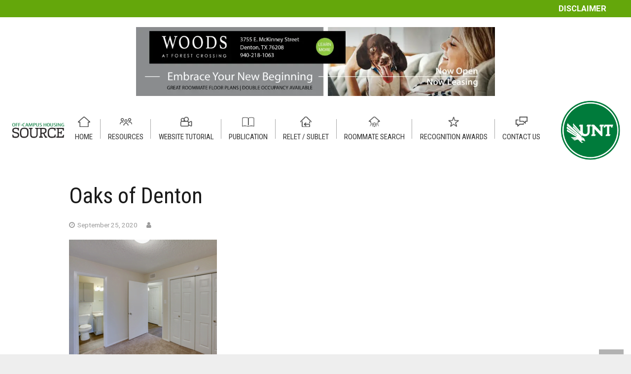

--- FILE ---
content_type: text/html; charset=utf-8
request_url: https://www.google.com/recaptcha/api2/anchor?ar=1&k=6LcM_gwaAAAAAL2uGZqaN7wNx5Wgwz440aRJrpsS&co=aHR0cHM6Ly9vZmZjYW1wdXNob3VzaW5nLnVudC5lZHU6NDQz&hl=en&v=naPR4A6FAh-yZLuCX253WaZq&size=invisible&anchor-ms=20000&execute-ms=15000&cb=b3g1evpuasx8
body_size: 45408
content:
<!DOCTYPE HTML><html dir="ltr" lang="en"><head><meta http-equiv="Content-Type" content="text/html; charset=UTF-8">
<meta http-equiv="X-UA-Compatible" content="IE=edge">
<title>reCAPTCHA</title>
<style type="text/css">
/* cyrillic-ext */
@font-face {
  font-family: 'Roboto';
  font-style: normal;
  font-weight: 400;
  src: url(//fonts.gstatic.com/s/roboto/v18/KFOmCnqEu92Fr1Mu72xKKTU1Kvnz.woff2) format('woff2');
  unicode-range: U+0460-052F, U+1C80-1C8A, U+20B4, U+2DE0-2DFF, U+A640-A69F, U+FE2E-FE2F;
}
/* cyrillic */
@font-face {
  font-family: 'Roboto';
  font-style: normal;
  font-weight: 400;
  src: url(//fonts.gstatic.com/s/roboto/v18/KFOmCnqEu92Fr1Mu5mxKKTU1Kvnz.woff2) format('woff2');
  unicode-range: U+0301, U+0400-045F, U+0490-0491, U+04B0-04B1, U+2116;
}
/* greek-ext */
@font-face {
  font-family: 'Roboto';
  font-style: normal;
  font-weight: 400;
  src: url(//fonts.gstatic.com/s/roboto/v18/KFOmCnqEu92Fr1Mu7mxKKTU1Kvnz.woff2) format('woff2');
  unicode-range: U+1F00-1FFF;
}
/* greek */
@font-face {
  font-family: 'Roboto';
  font-style: normal;
  font-weight: 400;
  src: url(//fonts.gstatic.com/s/roboto/v18/KFOmCnqEu92Fr1Mu4WxKKTU1Kvnz.woff2) format('woff2');
  unicode-range: U+0370-0377, U+037A-037F, U+0384-038A, U+038C, U+038E-03A1, U+03A3-03FF;
}
/* vietnamese */
@font-face {
  font-family: 'Roboto';
  font-style: normal;
  font-weight: 400;
  src: url(//fonts.gstatic.com/s/roboto/v18/KFOmCnqEu92Fr1Mu7WxKKTU1Kvnz.woff2) format('woff2');
  unicode-range: U+0102-0103, U+0110-0111, U+0128-0129, U+0168-0169, U+01A0-01A1, U+01AF-01B0, U+0300-0301, U+0303-0304, U+0308-0309, U+0323, U+0329, U+1EA0-1EF9, U+20AB;
}
/* latin-ext */
@font-face {
  font-family: 'Roboto';
  font-style: normal;
  font-weight: 400;
  src: url(//fonts.gstatic.com/s/roboto/v18/KFOmCnqEu92Fr1Mu7GxKKTU1Kvnz.woff2) format('woff2');
  unicode-range: U+0100-02BA, U+02BD-02C5, U+02C7-02CC, U+02CE-02D7, U+02DD-02FF, U+0304, U+0308, U+0329, U+1D00-1DBF, U+1E00-1E9F, U+1EF2-1EFF, U+2020, U+20A0-20AB, U+20AD-20C0, U+2113, U+2C60-2C7F, U+A720-A7FF;
}
/* latin */
@font-face {
  font-family: 'Roboto';
  font-style: normal;
  font-weight: 400;
  src: url(//fonts.gstatic.com/s/roboto/v18/KFOmCnqEu92Fr1Mu4mxKKTU1Kg.woff2) format('woff2');
  unicode-range: U+0000-00FF, U+0131, U+0152-0153, U+02BB-02BC, U+02C6, U+02DA, U+02DC, U+0304, U+0308, U+0329, U+2000-206F, U+20AC, U+2122, U+2191, U+2193, U+2212, U+2215, U+FEFF, U+FFFD;
}
/* cyrillic-ext */
@font-face {
  font-family: 'Roboto';
  font-style: normal;
  font-weight: 500;
  src: url(//fonts.gstatic.com/s/roboto/v18/KFOlCnqEu92Fr1MmEU9fCRc4AMP6lbBP.woff2) format('woff2');
  unicode-range: U+0460-052F, U+1C80-1C8A, U+20B4, U+2DE0-2DFF, U+A640-A69F, U+FE2E-FE2F;
}
/* cyrillic */
@font-face {
  font-family: 'Roboto';
  font-style: normal;
  font-weight: 500;
  src: url(//fonts.gstatic.com/s/roboto/v18/KFOlCnqEu92Fr1MmEU9fABc4AMP6lbBP.woff2) format('woff2');
  unicode-range: U+0301, U+0400-045F, U+0490-0491, U+04B0-04B1, U+2116;
}
/* greek-ext */
@font-face {
  font-family: 'Roboto';
  font-style: normal;
  font-weight: 500;
  src: url(//fonts.gstatic.com/s/roboto/v18/KFOlCnqEu92Fr1MmEU9fCBc4AMP6lbBP.woff2) format('woff2');
  unicode-range: U+1F00-1FFF;
}
/* greek */
@font-face {
  font-family: 'Roboto';
  font-style: normal;
  font-weight: 500;
  src: url(//fonts.gstatic.com/s/roboto/v18/KFOlCnqEu92Fr1MmEU9fBxc4AMP6lbBP.woff2) format('woff2');
  unicode-range: U+0370-0377, U+037A-037F, U+0384-038A, U+038C, U+038E-03A1, U+03A3-03FF;
}
/* vietnamese */
@font-face {
  font-family: 'Roboto';
  font-style: normal;
  font-weight: 500;
  src: url(//fonts.gstatic.com/s/roboto/v18/KFOlCnqEu92Fr1MmEU9fCxc4AMP6lbBP.woff2) format('woff2');
  unicode-range: U+0102-0103, U+0110-0111, U+0128-0129, U+0168-0169, U+01A0-01A1, U+01AF-01B0, U+0300-0301, U+0303-0304, U+0308-0309, U+0323, U+0329, U+1EA0-1EF9, U+20AB;
}
/* latin-ext */
@font-face {
  font-family: 'Roboto';
  font-style: normal;
  font-weight: 500;
  src: url(//fonts.gstatic.com/s/roboto/v18/KFOlCnqEu92Fr1MmEU9fChc4AMP6lbBP.woff2) format('woff2');
  unicode-range: U+0100-02BA, U+02BD-02C5, U+02C7-02CC, U+02CE-02D7, U+02DD-02FF, U+0304, U+0308, U+0329, U+1D00-1DBF, U+1E00-1E9F, U+1EF2-1EFF, U+2020, U+20A0-20AB, U+20AD-20C0, U+2113, U+2C60-2C7F, U+A720-A7FF;
}
/* latin */
@font-face {
  font-family: 'Roboto';
  font-style: normal;
  font-weight: 500;
  src: url(//fonts.gstatic.com/s/roboto/v18/KFOlCnqEu92Fr1MmEU9fBBc4AMP6lQ.woff2) format('woff2');
  unicode-range: U+0000-00FF, U+0131, U+0152-0153, U+02BB-02BC, U+02C6, U+02DA, U+02DC, U+0304, U+0308, U+0329, U+2000-206F, U+20AC, U+2122, U+2191, U+2193, U+2212, U+2215, U+FEFF, U+FFFD;
}
/* cyrillic-ext */
@font-face {
  font-family: 'Roboto';
  font-style: normal;
  font-weight: 900;
  src: url(//fonts.gstatic.com/s/roboto/v18/KFOlCnqEu92Fr1MmYUtfCRc4AMP6lbBP.woff2) format('woff2');
  unicode-range: U+0460-052F, U+1C80-1C8A, U+20B4, U+2DE0-2DFF, U+A640-A69F, U+FE2E-FE2F;
}
/* cyrillic */
@font-face {
  font-family: 'Roboto';
  font-style: normal;
  font-weight: 900;
  src: url(//fonts.gstatic.com/s/roboto/v18/KFOlCnqEu92Fr1MmYUtfABc4AMP6lbBP.woff2) format('woff2');
  unicode-range: U+0301, U+0400-045F, U+0490-0491, U+04B0-04B1, U+2116;
}
/* greek-ext */
@font-face {
  font-family: 'Roboto';
  font-style: normal;
  font-weight: 900;
  src: url(//fonts.gstatic.com/s/roboto/v18/KFOlCnqEu92Fr1MmYUtfCBc4AMP6lbBP.woff2) format('woff2');
  unicode-range: U+1F00-1FFF;
}
/* greek */
@font-face {
  font-family: 'Roboto';
  font-style: normal;
  font-weight: 900;
  src: url(//fonts.gstatic.com/s/roboto/v18/KFOlCnqEu92Fr1MmYUtfBxc4AMP6lbBP.woff2) format('woff2');
  unicode-range: U+0370-0377, U+037A-037F, U+0384-038A, U+038C, U+038E-03A1, U+03A3-03FF;
}
/* vietnamese */
@font-face {
  font-family: 'Roboto';
  font-style: normal;
  font-weight: 900;
  src: url(//fonts.gstatic.com/s/roboto/v18/KFOlCnqEu92Fr1MmYUtfCxc4AMP6lbBP.woff2) format('woff2');
  unicode-range: U+0102-0103, U+0110-0111, U+0128-0129, U+0168-0169, U+01A0-01A1, U+01AF-01B0, U+0300-0301, U+0303-0304, U+0308-0309, U+0323, U+0329, U+1EA0-1EF9, U+20AB;
}
/* latin-ext */
@font-face {
  font-family: 'Roboto';
  font-style: normal;
  font-weight: 900;
  src: url(//fonts.gstatic.com/s/roboto/v18/KFOlCnqEu92Fr1MmYUtfChc4AMP6lbBP.woff2) format('woff2');
  unicode-range: U+0100-02BA, U+02BD-02C5, U+02C7-02CC, U+02CE-02D7, U+02DD-02FF, U+0304, U+0308, U+0329, U+1D00-1DBF, U+1E00-1E9F, U+1EF2-1EFF, U+2020, U+20A0-20AB, U+20AD-20C0, U+2113, U+2C60-2C7F, U+A720-A7FF;
}
/* latin */
@font-face {
  font-family: 'Roboto';
  font-style: normal;
  font-weight: 900;
  src: url(//fonts.gstatic.com/s/roboto/v18/KFOlCnqEu92Fr1MmYUtfBBc4AMP6lQ.woff2) format('woff2');
  unicode-range: U+0000-00FF, U+0131, U+0152-0153, U+02BB-02BC, U+02C6, U+02DA, U+02DC, U+0304, U+0308, U+0329, U+2000-206F, U+20AC, U+2122, U+2191, U+2193, U+2212, U+2215, U+FEFF, U+FFFD;
}

</style>
<link rel="stylesheet" type="text/css" href="https://www.gstatic.com/recaptcha/releases/naPR4A6FAh-yZLuCX253WaZq/styles__ltr.css">
<script nonce="m6uU6yCCKIcXT8xCRGJryA" type="text/javascript">window['__recaptcha_api'] = 'https://www.google.com/recaptcha/api2/';</script>
<script type="text/javascript" src="https://www.gstatic.com/recaptcha/releases/naPR4A6FAh-yZLuCX253WaZq/recaptcha__en.js" nonce="m6uU6yCCKIcXT8xCRGJryA">
      
    </script></head>
<body><div id="rc-anchor-alert" class="rc-anchor-alert"></div>
<input type="hidden" id="recaptcha-token" value="[base64]">
<script type="text/javascript" nonce="m6uU6yCCKIcXT8xCRGJryA">
      recaptcha.anchor.Main.init("[\x22ainput\x22,[\x22bgdata\x22,\x22\x22,\[base64]/TChnLEkpOnEoZyxbZCwyMSxSXSwwKSxJKSxmYWxzZSl9Y2F0Y2goaCl7dSgzNzAsZyk/[base64]/[base64]/[base64]/[base64]/[base64]/[base64]/[base64]/[base64]/[base64]/[base64]/[base64]/[base64]/[base64]\x22,\[base64]\\u003d\\u003d\x22,\[base64]/[base64]/Cu2/CpHwgE2DDt1LCisKuw5XDlcOrw7bCr2hbwoXDlFHDi8Ocw4DDrkVHw6tIIMOGw5bCh346woHDpMKLw6BtwpfDn2bDqF3DvG/[base64]/CqQBdwobCucO1dHbCsi0SPwIgw65fB8KyQwQmw7lcw6jDpMOzN8KSfsO/eRDDusKeeTzClMKaPnoDM8Okw57DryTDk2UJA8KRYnnChcKudjQGfMOXw7XDvMOGP2ldwprDlSXDj8KFwpXCt8OQw4wxwpHCqAYqw5FDwphgw6Y9aibCi8Kbwrk+wpxpB08rw6AEOcOqw5vDjS98OcOTWcKhJsKmw6/[base64]/[base64]/[base64]/dUIww70LKi7DksKcwpcMNMO+wrAAw5jDjMKcw5tqw7vCrW/[base64]/[base64]/DqcODPcKbw67DpRzDiMKSZBTDigZewpM/[base64]/CgMOfYMOhSsOCN8KFFVJuWSnDu2HDjMOAdcKEfMOzw6vCs07CjMKHXHYgP1PCpsKZVVUHPDRDZMK0w6LCjhrCuhHCmiBpwqh/w6bDhCjCog9vR8Osw57DiE3DnsKwEz/[base64]/Dg8O/[base64]/CuHjCn1Nlw5FdZMO+ZTbDk8OiO8OsIgTDrA0Zw6/Cu3/CncK5w4LCi1MFNlLCpsK2w6J9asKFwqtdwprDlB7ChBcDw6gww5cPw7/DqgtWw4gOaMKIW1sZdiHDlMK4VAPDv8KiwqZ1wrEuwq7CicOzwqUsY8Oqw44OVzrDgMKuw4oowoJnV8O/wpdTD8Khwp/CjkHDrG3CpcOtwqZyXVcGw4h2AsK6RFkhwrETNsKHwo/Cum5LLMKaScKaRcKkLMOYGwLDtFDDp8KDdMK5DGtkw7QnOGfDjcK1wrM8cMOIKMKJw77DlS/CiRPDvCd4KMKZZ8KFwpvDiCPCvA4wKC3DpCVmw7p3wqY8wrTCpn/Ch8KedDHCi8OJw7RKDsKzw7LDunTCucKmwrUSw5FZV8K5L8OPP8K4QMOqNcOXS2PClmbCgsOfw6HDiyzCiTgnw4onCUTDocKNw7HDvsK6Rg/DmU/[base64]/wpTCqzArVmYQw7XCikAHeh7DoAx/woTDngIEBsOlS8KjwofCmW5hwrtvw5fCkMK1w5/[base64]/w68qL8Oxw5HDk35nw6AJBnt8w4YrLcK3EhHDpVkcw7IRw7rCsVRkFTZawpMdCcORH1l5BcK/YMKeBkdjw6XDnsKTwplxImrCqTbCuEbDjw9BHkjCtxvCpsKFD8OxwoUWTAcxw40LOTHChQB8eDo4JxlLIAUQwopsw4lww6c1BsK+VMOPe13Cjwx/GxHCmsO+wqXDjMOxwphaasKlMB/CqmXDvhNYwowHAsOqdgkxw64ew5nDp8OlwplVchIZw5wrH0jDqsKsRR8WeUtNa0Z/[base64]/w5bCpirCpMK/A8ONwqTCkMOrw6TCnsO0w5XCmw8LPlQ8AMOpNSLDoAjCsgcMengCVsO6w7nDqcK6YMOrw5ZsFsKfScO+wpslwoBSQMOUwptTwovCiHRxb0cbw6LCuynCo8O3Z1DCv8Ozw6MZwpvDtCTDnw4sw5UGBMKWw6d/wpI6HWDCkMK3w4MuwrjDsXrDmndzRHrDqMO9CTIswokBwqx3bGXDrRLDo8KPw5kiw7nCnnQ+w6kYwqdAOH/CgsKFwpoewrc9wqJvw7xHw79LwrMnTAAawo/CuyPDjsKgwoPDrGM8HMKOw7rDhcKpdXoOE3bCrsKmYRHDk8OeQMOfw7XCrzB4JcKHw6U/X8K7woRXZcKIVMKDRVcuwq3DscO8wrrDl24vwqdQwo7CkiHDtMKCTnNUw6RRw41LMTHDnMOPVhXClxMqw4JDwrQ7dsOzCAkxw47Co8KUBcKjw4dlw7FpNREhemTCtn53HMKzeWjDgMO3ZMOACmw3cMOyCsO/[base64]/CqHrCsRHDlwYbwrRTw5HDscKqwr/CmMKXwqLDh3HCicKCA27CocOhO8KywoghN8KVT8O8wpsow7N4HDvDq1fDqG89QsKBLjjCgw7DhSocUyJqw6RHw6JTwoYNw5/DnnPDsMK5w6UIVsKKIkzCkQQ4wrrDpsO2dUlzdcOcN8OIH27DmcKtPCJywpMUGsKbScKIB0tHGcOpw5TDpHVawpkGwozChFfCvzXCu2QTenPCq8Ouwo7Cp8KTY0LCkMOoECEOGmALw67CjcK0S8KINBXDtMOIRhJhRQw/w4svfcK1wpjDhMO9woZaUcOjNlcWwo/ChxNXaMOpwqfCik8AbWl7w7nDqMOiLMONw5rCqAtdOcK1Rl7Dg0fCu2YqwrcvHcOYYMOxwrfCgD/CnVEJCsKqwp1jRsKiw67DqsKqw71/CUVQw5LCgMOkPSxqchfCtzg5YcOHd8KzB1xiw6TDpRjDgMKmccOtUcKIOsOoa8KcMMK1wrpXwpRuJkHClB0vN2fDlSXDiyc0wqIGJAV0aBsBOgnCvsOPS8OSBcK9w6HDvC/ChXzDnMODwqHDqS1TworCr8OVw5cMBsKoasOtwp/DpCrDqijDvzAFbMKuNE3DhhN/PMKTw78EwqQcO8OpeCoEw4fCkh5rbyIaw53DjcKfFD/ClcOIwrDDlcOaw5ZDBUA/wpXCo8K9w7xVIsKNw7vDiMKUNMKHw63Cv8Knw7LCoUUrbMKvwplaw6EKPcKkw5jCr8KLNDXCqMOKUQDCscKjHmzCg8KVwoPCl1zDkTPClcOPwqVkw6/CjsO6MG/[base64]/Dqh7CkMOrw4gxw44qw4IVw5nCpiAGIMKpU1R/A8Ojw4RfNyMvwrrCrSrCjz1vw7zDkUnDs3fCiUNEw4wWwqPDv38LKXvCjn7CnsKow6hAw7NwLsOuw4nDmXvDsMOTwoQGwo3DjcOnw47Cux7DqMKnw5UbVMO2RjDCt8KNw6lzc1tfw60pbsOJwq/CiH3Di8OSw7HCtjDCkcOmV3DCtHLCsGDCvgRME8KXYMOtTcKLVMK5w7hBZMKNZXBIwr9LbcKgw53DlRcBLG5+cXwKw4vDocKrw7cxcMOwPRASLT1/ZcOvPFRECwlkFix/wqsvT8OZw7Y2wqvCl8KNwqdYOhwWM8K0w6kmwr/Di8OgHsO6YcOnwozCgcKZOQsJw4LCk8ORAMKSRMO5wrvCgMKfwpl0SVFje8OUH0wuYVkjw73DqsK0blI3S30XLsKjwogTw65sw4AQwpAhw7fDqm01D8KXw4ECQsOaworDhxVpw5rDsnjCrcKma0PCrsOEZytOw4x4wo4gw6hbBMK4VcOAeG/Cs8O2SMKJRCwDQcOOwqguwpx+P8O9f3k3wp7CsUAHL8KIBmbDvHfDpsKjw5fCnXJCYsKdPsKiPQ/ClsOnGx3ClcONelHCicKOZ2fDl8KCJjXCjQjDnQzClhbDkFTDqz8qworCvcOvUsK5w6EFwpdvwrLDuMKXU11uLWl7wo7DkcORw6xGw5XCoUzCh0ItWXXDmcKtThzCpMOPClrCqMKAb3HDtwzDmMOwDy3Cuw/[base64]/CpsKJHD4UY8K0bsOyMmLDl3gvw65vF1bDoRgoO3fCvMKYGMOEw4jDplVzw5BdwoJPwp3DpxZYw5jDqMOdwqRPwoPDlcKbwrU3eMOMworDlnsAfsKebsOjUVgswqF5dxPChsK+RMOPwqBITcKRBlvClH7DtsKzwofCnMOjwr9lGcO1c8K6wo/DqcKFw4Vgw4bCukzCqsKhwrovQiNGYhMIwrnCpMKHccKcQcKuIm7CgCHCpsKtw4cywpsaLcOESRlPw4DCi8KNYH1YMwXCqcKTMFvDgUofZ8O/QcOeQQR+wp3Ci8OYw6rDgTM4B8Olw5/CisKDw6o6w5x1w4Jcwr/DkMKTZ8OjNMKyw6QWwpoRNcKyLEotw5fCsCREw77CtxE4wr/DlUvCmVcNw5XCi8O/woB3AC3DpsOTw7sPKMKHbcKnw4BQNMOFNW08dX3DhcK+bMOeJsOZPwlEScOnbcK/TlE7KT3DusK3w5Foc8OKBHVODihXw6LCrcOgflTCgBnDixbCgj3CmsOrw5ARHMOUwp3CkwXCsMOwCSjCoFMGcDdPVMKOM8Klfj7DmXRow5cDViLCocKCworCqMOAA1w3woLDlBcSSifCv8KywqPCicOBw5zDoMKrw73Dk8OZwoFPcGPCrcOKEFECVsK/w4YQwr7Du8Ofw4rCuE7DsMK+w6/DoMKjwo5dOcKbGizDicKxPMOxWsOEw6HCog91wo4MwpspWMKHVg7DqMKWw4TCkE7DocOfwrrDjsOvQz4bw5LCsMK3wqXDi319w65fb8Kqw48pP8ORwpUsw6V7SiN/dU7CjQ17WwcRw4luw6zDo8KqwqTChThtwokSwqcPNAwzwojDj8KqUMOZdcOtKsOqWDMDwppVwo3DmGfDm3rDrjAWesK8w6R0VMOmwpRYw73DsHHDvks/wqLDp8Krw57CsMOcL8OfwqzDjcOkw6ksW8Kyahlvw4PDhsOKwr7DgyhSLmQ6GMOsej3ChcKdHwPDqcKTwrLDpMKww4LDsMOCY8OpwqXDpsK7NsOoR8K0w4kmNHvCmXl3RsKuw4/DmMKQZsKZXcOcwr1jK23CmEvDrBVgfRRTUHlqM0BWwqc/w6xXwqfCtMKmB8Knw7rDh0RUIXsFZ8K3fH/[base64]/wopQPwREwogtw70/[base64]/DocKcw6EzWWXDoEF1ZcKnw4zCmcKSW8OaZMORP8KcwrbCkVPDn0/DpcKILsO6wrxWwoHCggh6RWbDmTnChk9PeF1OwoLDpHjDv8OiaxTDg8K9XsKdD8Kkf23DlsO5woDDtcKANRDCsnzDmm0cw63CmcKtw63Dh8KPw7lXHiTCg8KUwqcvCsONw7rDrwLDocOowr/DiEhsF8ORwo49FsKlwoDCqlp5PXnDhmUTw5HDpcKRw6khVATClQFdw77CkG4bAG3DuHRITsOiwoJTDsOCdDRYw73Cj8KFw57Dq8Odw7/DhFLDmcOQwrfCnBPDrMOxw7XCiMKWw69dSgTDt8KOw4fDp8OsDjVnLEDDkMOJw5Q1fcOMQ8OiwrJhYsK6w7tIw4PCpsOlw7fDv8KYwpvCoVbDkC/Ch2TDmcOkccKndcOEWMOYwrvDucKYDVXCqE1pwp44wrw5w67DmcK3wqRtwrLCgVMvbFwcwqAtw6rDkh3CpGt6wrrDuiNXJQ3DjFYFwqzCp2nChsOzZ0U/P8Kgw5bDssK7w7A9bcK0w7jCmB3ChwnDnAYnw5RlSVwEw442wqgrw6BwDMOvMmLDlcODaVLDiCnCqVnDuMKyTXsow5fCoMKWUDnDnsKAWsONwrwVQ8O4w6I0ZEJzQlI+wqTCkcOQUMKvw4DDqMO6WcOnw6JZLcOeUX3Co2DCrEbCgcKRw4/CpwsawpN/PMK0CsKJGsKwJcOBQxXDgcKJwrk7IDLDix1uw5HCrSxbw5V6Zz1ow5suw4dkw7PCg8KOQMKwU3Qvw4w1GsKKwq3CgcOHST7CsX86w7g8w6fDkcODBlTDocOYdVLDpsKsw6HCi8O/w4DDrsKYQsOaAGHDvcKrVcKjwqIwax/[base64]/CjH/Dl8OUSMKTcVzDnGHClBLDkcOyw7nCrMOJw53DhyQ0w5HCtMKbJ8Kaw7lXU8KwX8K7w78GOcKTwqJ/[base64]/wq7Cu3ojw7LCrnxgEcKPAwHDrMKYw7XDnsOjegBjGcKdfWLDqAo1w5nCvMKCKsOKw7DCtQTCok/CvEnDujjCmcOEw4vDpcKMw4oNwprDqUDClMKIMAIsw446w5DCp8OhwqDCh8Obw5V9wpXDt8OlA1DCvm3Cuwh9HcOdVsOdPUBEKkzDs3I5wr0RwqrDtlYgwqQdw6w1Kz3Ds8O2woXDv8KKY8K/EsOYXnnDtE3CgFTDvcKUdUfDhMK7HgIbwr3Cl2TClsK3wrvDpTHCkAAgwq94aMKVcxMdwqAxGwbCj8K9wqVNwo43cWvDlQVDw5Yvw4LDmTXDssKvwpxxLAbDtR7ClsKkAsK7wqZwwrZfD8Kww5nCgEzDjSTDg8OuZcOoTHzDtSMIBcKMGyglwp/[base64]/QVfCjQhLCMKdwpPCrnXDmMKQw6p5ehPCo8OEwr/[base64]/w7gPw7hvJinDsMOew6gKasORwrzDpAN2NsODwo3Dm0pqwqNtEsOwXXHClVfCnMOVw4B8w7DCqcKGwpzCscKnV1DDjcONwoUHZsOvw7XDtUQswoNLPQcKwrZew7HDusOMZDVnw7lvw6zDiMKJFcKGw7Bnw4M/X8KawqU7wpDDsR5FPxNowp0yw6DDi8K/wqHCkWh4wqdRw6HDp1fDisKYwpxaZsOeDx7Cpk0QNlvDucOKPMKJw7dnQEbCqR8IeMKBw6/CrsKvwqvCr8KFwo3CvcOreCjCtMKTaMKFwo3CiRRrFcOQwoDCv8KkwqfCmmvCv8OsHgJPZ8OKN8KhXixGYcOnOC/Dl8K+SCQtw6INUmVhwo3CqcODw4HDsMOsbzEFwp46wrIhw7zDsy8jwrRQwrfCgsO3QMKqw57CqH3Cg8KNETMLdsKrw4DCgz4yZCTDgCDDuHhHwo/ChsOHfRXDvAU4OsO0wrvDgRHDnsOSw4RmwqJHI08mJWJyw7fCh8KmwrlAGmrDphzDlcKww6/[base64]/DtsOdwpY2w5jCl8OFYsKSw4zDscOcbcKRR8OUw5dLwoDDiw4WJQ/Cr08FCwPCicKswrDDpcKOwqPCmsOOw5nCuntvwqTDoMKNw4HCrQxzMsKFXRQsBmXDijjDmQPCjcKJV8OnS0QTKMOjw4BKccKqAMOrw7Q6QMKPwoDDicK2wqgsZXsmYFwtwpTDkC43AcKKXg/[base64]/QTfDl8Kzw7svw7NNA8OXVcOebMKFwrtKDBIORcK8Q8OiwonCh3dUBFfDo8OfFBBsVcKBR8OAKCcGJMKIwo5Qw6xsEEjDlTcLwqXCpmlUXmpiw4TDlcKrw44RC1DDvMOHwqg8YARUw6Y7w718IsKNSy/CnMOxwqfDjQM9KsKQwrA6wqQGe8KNB8OtwrJqNmgAWMKWwoXCswzCrCwmwqV4w7vCisK+w5pGa0fCpGtYw4AiwpHDtsOiTk0xwq/[base64]/Cvi3Dg8K5w7fCgMOYPEAVw7NJw4UhQsOFccKQwpPCqMOFwoPDrcOmw5g/KXHCkFJiEURcw497IMKnw5tUwotMwoHDtcKtbMOGDT3CmXrCm3PCo8OqRWMRw4nCscOIW1vColM1wpzCjcKOw6TDglYWwr0aAFfCpMOkwoBGwq90wo9lwqzCmWrDlsOVYy3DqHUMOD/DiMOpw6/CicKUcklVwoLDr8O/wptAw4g7w6QCOSXDmGvDmsKCwpLDvsKZw7gBw53CsWDCjCxrw7rCtsKLegVMwpoFwqzCvWMResOuTMOjW8OrcMOsw7/DmiXDqMOFw5DDmHk3F8KLCsOxRm3DuSFfdcKLcMKbwpHDjTokRyHDgcKZwp/DhsKGwqw7CyPDoCHCr14xP3lDwqhmBMO/w4HDqsKmwp7CssKXw5nCksKRacKJwrwyaMO+B1MWFGLDpcOhw7Iawqo+wrIHZ8OmwqrDgS8aw715YWYKwrBHwr4TC8KlQ8Kdw6HDlMOwwq5Kw6DChsKvwq/DoMORETzDnjjCpQsDTm13B0TCusOuIMKef8OaE8OjMcO0XsO8LcOAw7XDogEJbsKwbSckw7rChD/CrsOZwrLCmzfDlkgXw54Hw5HCvGkBwrbCgsKVwo/DsH/DmXzDmgbCuGpDw5PCg0QXLcKAWTbClcOXAsKKw7rCox8+YMKIZWrCpGLCpTE4w4xhw6DCswPDplHDl3rCjlNZasOBKcKJD8ORRFrDocKswrUHw77Du8OAwovDp8Ogw4jCoMOjwo/[base64]/CkDrCh8KAw5DDmUHDgMKJRSzDsMKfwoPCkMOnw4XCr8K7wos+wpgnwodJeiVvw542w4YRwqLDoXDCmH5PfCRwwoHCih59w67Dg8OJw5LDpiENO8K/w64Ew4bCisOLSsOyHwnClwDCmm/CmTwqw79ywr3DtWVbYcOxbsKAU8KBw7kODz1RahHDncOXb1wxwo3CvlLCkhnCscOwHMOIw7olw5kawo8Ow4/CgBPCrS9PSDQZRX3ClzbDvxHComRID8OAw7Vow4HDqQHCuMKpwpPCsMKvbm3Dv8KIw7k1wrTCicKowrENc8KSXcO2w77CtcObwrxYw7gwC8K0wqXCusO8A8K2w4krQcK2wpEvTGfCtm/CtMONTMKqW8O+wpDCiS0XDMOaacOfwptxw5AIw6Nvw41CL8KaekLCmwI8w4pHQSZ4GRrDl8Kcw4JNcMORwrrCuMOww6QfBCJhcMK/w4law54GOQRfHBzClcK9R3/DjMOGw7I9JA7Dn8KrwqvCqkfDgSfDqsObXVfDlF4PcBfCscOLw5jCrcKHXcO3KVFYwr0uw47CnsOIw5LCojYxcCJ/Lx4Ww6F3wo1sw6ESBMOXwoBNwpJ1woXCtsOQQcKTLg5JexLDqMOjw6E1BsKgwqIOZMOpwrZ3BsKGOMO5dsKqM8Kgwr/CnCvDrMK5cl9cWcOdw5xcwqnCn3RUcMOWwoo+YUDCiR4nYykQQm3DjMKGw6fDlXbClsOHwp46w78AwrN2NsOSwr8qw68yw4/Dq1N8DcKqw74Vw78YwpPCpmc+GXrCs8OueRsPwpbChMOgwpzCnmnDh8ODBGg7Y0Ukwqx/wqzDoEjDjFMmw6sxUVTCj8OPWcO4WcO5w6PDocKPw53ClEfDrD0Mw5/DosOOwoVCRcKqEGbCgcO8FXjDsC4Uw55TwrgkKVTCv2tWwrrCssK4wo8Zw6MAwr3CiBgyW8K8w4UBwqhQwrY1Ry/CiRvCriZEw7HCgcKiw7jDu14CwoRIJwbDhTXDtsKKecKuwqDDnTfDosOtwpMrwrcawpRyLGnCoVIIcsOUwpVdEkHDp8OlwrZ/w7EpGcKWesK/EyFLw6xow55PwqQrw7Vdw5MRwoTDsMOIOcKsRsKcwq5dQ8KFd8K+wrZZwoPCtcORw7/Dt07Cr8KlXVhCQ8KowrPChcOHP8Okw6/Csx8Bwr1Twqlvw5vDsE/DncKVNsOuVMOjQ8OTIcKYHsOCwqDDsS/DkMKVwp/CsXPCvhTClgvDh1bCpcOkwqIoD8OjMMKdK8KSw495wrxcwpoMw6N6w5gbwp8JCmdeLcKrwro2w5LCt1IoJnBew6fCtmMywrcGw5sXw6fChsOLw6jCmTVkw4QyO8KuP8OIfsKiZsKRR2jCpzdqTChTwqLCg8OJd8OHIhLDqcKHScOkwrFYwpjCqlTCmsOvwoTCjD/Cj8K4wpvDtnzDuGjCoMOWw7/DncK/MMOZCMKnwqJyHMKwwoEWwr7Cp8KbC8OUwqDDk0AvwrnDow0Rw6V/wr/[base64]/GcKUDMKLZsOfwphuCsO8wqslw4puw7VIT2/DtMOOW8KBVFLDoMKcw6LDhnQRwql8KCoEw6/[base64]/[base64]/w4PCiUhIwoHDmcO+bEjCqBHCjkTCmTzCu8OzT8KCwpg6AsKpb8OXw5swasKCwq9CO8KVw6p1bivDjMKoVsOUw7xwwpJvP8K7wrnDocOfwr3CoMOiRhdRU0ZkwqBMCk/Cp0Yhw43CkX50U2nDv8O6LCUtFk/[base64]/[base64]/DmMK3w5JoL13CsjsVwrAiwoBcEcKZwpTChx01GsKbw7cJw6PCjyXCnMKHEcO/GcKLM03DlUDCpMOEwqvDjxw2VsOIwp3CuMO2CSjDlcOtwpAew53DrsK5CsKTwr/[base64]/wobCnhzDvcOxw53Dm3HCi8OXKSfCkMKbE8KnwrbCpVh7YcKPBsO3Q8KSSMOOw7nCmFvCmMKPZ3sOwp9cBsOLDEIdHsOuKsOCw7XCo8KWw4fCgsKmJ8KBQjR1wr/ClcKvw5BZwpzCuUrCqcO4woXChXzCuy3DsHwEw77CiUtYw4XCiS/Dm3RDwpDDp3XDqMOKShvCocOTwrRvW8OoO3wXD8KFw7BPw7jDq8KTw67Crj8AXcO6w7vCgcK5w75nw74NXcKsb2nCvnfClsKnwq7CnMKmwq52wrrDvl3ClQvCqMKMw7tLRVdGWUfCqljCgx/CgcKcwpvDtcOtCMO4YsOPw4YTHcK/wo1aw4ddwqNYwqZIDsORw6DCoAbCtMKGX2k2A8K5wqrDuyF9w4JvV8KnRsOrYxzCrmJAAEDCsXBDw5kZXMKKNsKlw57Dm0vClSbDnsKtWsOPwo7CnjzCoELCkxDCvBpJf8KXwqLCgygDw6Jqw4rCvHN/K2cyJCMAwr/DvSXDjcO4VQ/CocOhSAJkwo0jwrF7wrdwwqvDnE0qw6bDoj3CgcO9OmnChQwzw6vCpxggFVrCj38IT8OEZHrCpHwNw7rDlcKkw5w/[base64]/CkEXCtsKxw78mwpo6wrgUe1DCssKQVyMVwq/[base64]/CijVbDsK8OsOzwpLDi1ZowrHCl0bDjUTCgHnDkX7CvTDDp8K9woYKf8KzQWPDkBTCs8OiG8OxfmDDoWrDpHXCtQDCrsOmOiNTw6trw5/DlcO6w6zCr0XDusOIw6fCu8KjJDXCgnHDqcKyEMOnVMOIWMO1W8OSw6rCqsOXw6lDJU/[base64]/wqHCoAgoBndUw5MDwrvDuMO7wrPCo8KBZQN0TMKuwroHwoTCkH9LTcKbwpbCl8KiAD18PMO5w41Yw5nDjcKIEVrDqFrCkMKzwrIow5DDnsOaA8K9MVzDg8OGThDDi8O5wo/[base64]/DgsKZw5TCksK8ZU3Cs8KhU8KMwqwxworCkMK5aTHCtmI8RsKUwo7ChiDCnHp/SXTDqMKWY1nCsHbCpcKtFwEQPU/DmQLCusK+cwzDt33DpcOeZ8ODw5I+w6rDgcOewq1Cw67DhyNowozCngzCjzTDuMOWw4ErNgDCr8KUwp/CrzTDtMK9IcOGwogKAMO6BnPCksKuwovCtmzDnVwgwr16DSc8TWcfwqkiwpLCizJcPsKDw7R5LMKnw5XCjcKtwprDngxWw7h0w6wOw5E2RCHChBIROcKMwpXDhwrDvhhjEWzDucO4DsOiwp/Dg2/CnkFPw4AKwoDClTPCqRnCtsOwK8OUwogYMVzDjsOELcKlNMKgU8O+bMOzN8Kfwr/Cr1Qpw6IOI08ow5N0wpwEaWg4PsOQD8Ogw7DCh8K0BlXDqwZsfzrDkB3CklXChsKqXsKRE2nDgANfTcK0wojDi8Kxw5YzSHlawpYAW3nChE5Lwoldw5VUwqjCq2fDqMKBwo3DiX/[base64]/[base64]/[base64]/CtBkDXhFBYBQPw41DTcK2wpHDiGbDlVnCo2QQLsOEesKcw6bDl8KUaRHDlMKNX3rDhMOJMsOiJhsbYcO9wp/DqsK8wprCoSTDscOOFcOTw6XDvsK/P8KBH8KxwrFRCDBCw4PCnlPCi8OjWUbDkGrCtyQZw4PDrS9tJ8Kdwo7Cg03Cph5Jw6o9wojCi2bClx3DkVjDgsKcJsKtw5ALXsOAPlrDlMO6w5/DrykYYcKSwqrDoC/CoCxIZMKSN0zCm8KPbQHCryvDusKVOcOfwoAuMjLCszfChDVaw4vDlELDicOBwqkoMxd0ACRrLxwvP8Ogw4kFZGzDhcOpw7rDlcOrw47DuXzDv8Oew7/DvcO7wq4nSEzDky0uw5rDl8OxLsOsw6XDiT7Cikk8w5wpwrZ0csO/[base64]/wq3DoMKBRsOmw7Z/wpphw4U4KlnClRICWQLCgBTCtcKSw7vCmVFsX8O3w7/Dj8KjRcORw4fCj2NBw47CvEAGw4hnEMKrIR3CtkFPTMOlfMKYBcK0w5AywoQLacOhw6/Cq8OLT2TDgsKPw7LCh8K5w4F1woYLcF04wovDv14sFsKid8K6AcOAwrgKACPCl1snOmNGw7vDl8K8w7Y2V8KdJ3BOGABnQ8O9bFUQMMOrRcKoD3cBY8KQw53CoMO8wpnCmcKUNA3DrsK9w4fCpDEAwqtvwobDiUfDvHvDk8K1wpXCp0Aaa2JJwrVHIBLDgFbCknY/FlNvM8K3csKjw5TCr20iFE/CmMKpw43DmyjDusK7wpjCgwFnwpZHYMO7FThQKMOkbsO7wqXCgSvCpX8sJ3bCusOKGWFBalpswpLDncOMFcKRw68Gw5kDE3NgW8KZSMK3w6fDocKEMMK7wpw0wq/DtQ7DnMO2wpLDmE4Vw6UxwrjDrcK+BW8VFcOgB8KufcOxwo5nw5cBcz7DglUcScOvwqsywpzDpQnClxfDnzbCl8O5wq7CisOfSRA1ccOiwqrDgMOjw5XCucOEJGXCt1/DoMKsYMKDw44iwqTCu8Oew50Dw7ZlJDU3w7PDj8OyL8OGw6t+wqDDryPCsQ/CsMOHw5XDg8OVJsKUwqwVw6vCs8O+woUzw4PDqnXCvw3DtGNLwrHCrkHDr2VOW8OwRsKkw48Ow6DDssO+E8KnU11bTMONw5zCrMOvw7TDv8Kww7rCpcOWZsKfaQ/Dk0XDg8OZw6/DpMOjw6fDl8KCFcOOwp4vWEwyGF7DmMORD8Oiwooow7Yew63DscK6w4k2w7/Dn8KEWMOCwoJkw6ozHsOHbgTCjV3CsFNuwrvCmcKXEyfCi35TEnzCncKySsO9wpF9w7XDgMKueBBafsOlfBYxFcOiTSHDp318wpzCtjJqwrbCrDnCiWMjw6sJwofDkcOYwqvDiQsse8KTA8KZan4GWBDCmAnDlMKswp7Dim5Aw7rDtsKfAcKsJsOOWsK9wrbCt1/[base64]/fMOgw7FPwqrCkMOKLsKGwqbCpMKHwoobRX9Awo3CsTvChcKZwozCkMKlNsOzw7HCsSpHw6jCrnwGwp7CknM0wrQCwoDChWw3wq0xw5jCgMOacyTDqETDnwrClwA8w5LCiFHDvDTDkkTDvcKdwpLCuH47csODwrfDoidGwo7DqAPCuT/[base64]/Dp0jDm8O6woDDqsOfw4/CtQhfPSIJT8K/w4rCiC5Nw5pWZlDDiTzDuMOlwrbCqx3Dm0PCrMKJw6PDucKaw5/DljwFUMO+bcKLHTDDnRbDomXDk8OBRi7DrwpJwqVIw5nCosKwV1BdwqE4w6jCmWDDnQ/[base64]/MDDDncO/w5xbAMKuXFzDoy0cw4bCtsOIY8K3w59dW8O1w6dbbsOfwrIPIcKIYMOUWhAwwqnDvgbDscKRKcKuwrTDvsOHwoVuw6HCvmbCm8Olw6/[base64]/DjUQDw6/CpBLDrsORJMOvIhh1w4HChTA8wqs8S8KtMlTDosKrw6c+wp3Cg8K5WMOTw4sBKMKxBMOww7Uzw41Yw7rCo8OCw7o6wrXCuMOaw7PDm8K6M8OXw4Y1HnloQMKGclnCqz/[base64]/CicKRWMKtZCgYJlvDnTbClcKCU8KjMsKYJGFLTCpMw74Fw6fCgcOQM8O1L8Kjw6BYRwAowrt6CmLClC1nN0LCqBrClMK/wpTDqsOmwoRYK1XDlcKrw6zDqWECwqQ5LsKlw7rDlxHDli9RIsObw7k8Y2wrH8OTdcKbAxXDpS3Cnz4Yw6TCm1hcwpXDlCZaw5zDlVAKCB5zIk/[base64]/CnsKWXEnCplgZwrVYwrECPUHCpcObw4xTREhNH8O6w5ZtEsOtwplNCjVzGyDChgUEBMKwwrJEwozCvnHCpcOewpxXYcKfZmRZKFcEwo/Dp8ONHMKaw57DgDV3VHfCp0MDwo5iw5/CkWAEckxrwp/Chg4wTEAaIcO9B8O5w7U3w6jDuwjDskgPw67Dixszw4rDgitGKsKTwpFPw5TDpcOgwpvCq8KkNsOPw5DDnV8ww5lbw5xBXcKJLMKHw4MsVsKTw5kbwoQQG8O8w5IJRDfDg8KJwrkcw7AEdMKmK8Oewp7ChMO4ZE5YTDjDqhrCpwjCj8K1csOc\x22],null,[\x22conf\x22,null,\x226LcM_gwaAAAAAL2uGZqaN7wNx5Wgwz440aRJrpsS\x22,0,null,null,null,0,[21,125,63,73,95,87,41,43,42,83,102,105,109,121],[7241176,697],0,null,null,null,null,0,null,0,null,700,1,null,0,\[base64]/tzcYADoGZWF6dTZkEg4Iiv2INxgAOgVNZklJNBoZCAMSFR0U8JfjNw7/vqUGGcSdCRmc4owCGQ\\u003d\\u003d\x22,0,0,null,null,1,null,0,1],\x22https://offcampushousing.unt.edu:443\x22,null,[3,1,1],null,null,null,1,3600,[\x22https://www.google.com/intl/en/policies/privacy/\x22,\x22https://www.google.com/intl/en/policies/terms/\x22],\x22vVbo5q1ZHapDfnshIfPXrkouEkjnLDFT/li8Ufk0z/g\\u003d\x22,1,0,null,1,1762754621254,0,0,[100],null,[29,197],\x22RC-rbdq1JadQS8xgA\x22,null,null,null,null,null,\x220dAFcWeA6fH9CPMIEy8FBD119KSOx2_hkLTLMmBuYstFdH8oMgKkXjIW4OflmNbcNw6SXWQ3oh5odJc0C15XIJ95JK4b-bkP_3_w\x22,1762837421170]");
    </script></body></html>

--- FILE ---
content_type: text/css
request_url: https://offcampushousing.unt.edu/wp-content/litespeed/css/508ac7801649ccca1f495f0ac53d48d7.css?ver=148e5
body_size: 2652
content:
.toast-message>a,.toast-message>a:hover{text-decoration:underline;color:#fff}.featured-dark .l-section-h.i-cf{background:#E6E6E6!important;padding-top:2rem!important}.w-toplink.pos_right.active{text-decoration:none!important}.login-wrap{min-width:100px}.show-if-logged-in{display:none}.logged-in .show-if-logged-in{display:block}.hide-if-logged-in{display:block}.logged-in .hide-if-logged-in{display:none}.my-account-link{font-weight:700}.unt-registration .l-section>.l-section-h{padding:0 0}.unt-registration .l-section>.l-section-h~.l-section-h{padding:4rem 0}.um-field.um-field-divider{border-style:hidden!important}.um-field-divider-text{text-align:left!important}.um-field-divider-text span{font-size:120%;text-transform:uppercase;font-weight:700;padding-left:0!important}.um input[type=submit].um-button,.um input[type=submit].um-button:focus,.um a.um-button,.um a.um-button.um-disabled:hover,.um a.um-button.um-disabled:focus,.um a.um-button.um-disabled:active{background-color:#03853E!important;font-family:'Roboto Condensed',sans-serif;text-transform:uppercase!important;font-style:normal;font-weight:bold!important;letter-spacing:0em;border-radius:0em!important;padding:.9em 2.1em;box-shadow:0 0em 0em rgb(0 0 0 / .2);border-color:#fff0}.um .um-button.um-alt,.um input[type=submit].um-button.um-alt{color:white!important;font-weight:normal!important}div.um-profile div.um-form,div.um-member-card-header{position:relative}.um-member-card-header .unt-roommate-fav-cta{position:absolute;right:40px;top:0;float:none}.unt-roommate-fav-cta{float:right;padding-top:8px}.unt-roommate-fav-cta .heart-btn{position:relative;background:green;color:#fff;width:30px;height:30px;line-height:32px;font-size:12px;text-align:center;border-radius:3px;cursor:pointer;z-index:1}.unt-roommate-fav-cta div.heart-btn.active{font-weight:700}li.unt-account-nav-group>a{background-color:#03853E}li.unt-account-nav-group>a:hover{background-color:gainsboro}.um-account-side li.unt-account-nav-group>a span.um-account-title{color:#fff;font-weight:700;font-size:1.1rem}.um-account-side li.unt-account-nav-group>a span.um-account-arrow{color:#fff}li.unt-account-nav-group>.unt-submenu{display:none}li.unt-account-nav-group:target>.unt-submenu{display:block}.um-profile-nav{background:white!important;border-radius:3px}div.uimob800 .um-account-side li a.current,.um .um-profile-nav-item.active a{background-color:#03853E!important}.um .um-profile-nav-item a:hover{background:gainsboro}.um-profile-nav-item.active a span.title{color:#fff}.um-profile-nav-item a span.title{color:#03853E;margin-bottom:0}.um-button.um-do-search{background-color:#03853E}@media only screen and (max-width:500px){.um-account-main{padding-left:1rem!important;padding-right:1rem!important}div.uimob500 .um-profile-body{padding-left:1rem!important;padding-right:1rem!important}.um-row._um_row_1{padding-left:1rem!important;padding-right:1rem!important}}@media only screen and (max-width:879px){.um .um-profile-nav-item a{color:#03853E!important}}.slick-slider .slick-slide{display:none}.slick-initialized.slick-slider .slick-slide,.slick-initialized.slick-slider .slick-slide:first-child{display:block}.slick-initialized.slick-slider .slick-slide.video-wrapper iframe{height:320px;width:100%}.grid-controls{padding-top:1.5rem!important}.post-type-archive-housing .navigation.pagination{padding-left:1.5rem;padding-right:1.5rem}@media screen and (max-width:600px){.post-type-archive-housing .py-sm-sm{padding-left:5%!important;padding-right:5%!important}.post-type-archive-housing .navigation.pagination{padding-left:0;padding-right:0}}@media screen and (max-width:1024px){.py-sm-sm{padding-left:3%!important;padding-right:3%!important}}.single-property .heart-btn{background:green;color:#fff;width:30px;height:30px;line-height:32px;font-size:12px;text-align:center;cursor:pointer;display:inline-block}.single-property:not(.property-page) .heart-btn{position:absolute;top:5px;right:5px;border-radius:3px}.single-property.property-page .heart-btn{width:41px;height:41px;display:inline-block;text-align:center;line-height:41px;background:#007b3b;border-radius:50%;font-size:15px;color:#fff;margin:10px 5px 0 0}.single-property .heart-btn.disabled{opacity:.6;cursor:no-drop}.single-property .heart-btn.active i,.single-property .heart-btn:hover i{font-weight:700}.housings-map .navigation.pagination{display:none}.housings-map .wpv-addon-maps-render{margin-top:1.5rem}.housings-map .gm-style-iw p.map-marker__link{margin-top:1rem!important}.advanced-search-modal .ult_modal-body{max-height:90vh;overflow:hidden auto}.btn-adv-search{background:#fff0}.btn-adv-search:hover{color:green}.btn-adv-search .fa-chevron-right{margin-left:5px}.single-property .single-page-btns{margin:0 -2px}.single-property .single-page-btns .w-btn-wrapper{margin:0 2px;min-width:105px}.single-property .single-page-btns .w-btn-wrapper.apply-btn{width:140px}@media only screen and (max-width:770px){.single-property .single-page-btns .w-btn-wrapper{min-width:220px!important;margin-top:5px}}.single-property .addtoany_list>a{margin-top:10px!important}.single-property .social-share-buttons{max-width:105px}form.cred-form label{font-weight:700;margin-bottom:5px!important;display:block}form.cred-form ul{margin-left:0}form.cred-form li{margin-bottom:0}form.cred-form label.radio span,form.cred-form li label{font-weight:400}form.cred-form .toolset-google-map-container{padding-bottom:20px}form.cred-form .toolset-google-map-inputs-container{position:relative;top:212px;height:42px;overflow:hidden}form.cred-form .toolset-google-map-inputs-container *:not(input){display:none}form.cred-form .toolset-google-map-preview{position:relative;top:-42px}form.cred-form .toolset-google-map-use-visitor-location{display:none}form.cred-form .toolset-google-map-toggle-latlon{display:none}form.cred-form input[type="checkbox"]{width:auto;border:none;margin-bottom:0}form.cred-form .wpt-form-checkbox-label{margin-bottom:0!important}form.cred-form .wpt-credfile-action{padding-bottom:12px}form.cred-form input[type="submit"]{color:#ffffff!important;font-family:'Roboto',sans-serif;font-style:normal;letter-spacing:0em;border-radius:0em;padding:.8em .5em;background-color:#03853E;border-color:#fff0;box-shadow:0 0em 0em rgb(0 0 0 / .2);display:inline-block;width:180px!important;text-align:center;font-size:14px!important;font-weight:700;margin-right:10px;margin-bottom:10px;text-transform:none}form.cred-form .input-group{display:flex;align-items:stretch}form.cred-form .input-group div:nth-of-type(1){flex-grow:1}form.cred-form .input-group .input-group-btn{height:2.8rem;align-self:flex-end;margin-bottom:1rem}form.cred-form .input-group .input-group-btn button{max-height:100%}.housing-publish-toolbar{position:relative}.housing-publish-toolbar form.cred-form{display:inline-block}.housing-publish-toolbar form.cred-form .alert{position:absolute;top:50px}.housing-publish-toolbar form.cred-form input[type="submit"]{font-family:'Roboto Condensed',sans-serif;font-weight:500;padding:.9em 2.1em;font-size:15px!important;line-height:1.2}.single-history .text>span{display:block;font-weight:700}.single-history .text>span>span{font-weight:400}.um-account-tab-housing_history input[type="submit"]{display:none}.um-account-tab .history .single-history .content{padding-left:0;left:15px}.um-account-tab .history .single-history .content .heart-btn{right:10px}.um-account-tab .history .single-history .content .title-history{text-transform:uppercase}.history__date{padding:0 2rem;font-weight:700}.heart-btn.active{color:#fff!important}.heart-btn.active .fal{font-weight:700}.um-account-tab-housing_favorites input[type="submit"]{display:none}.um-account-tab .favorites .loading{text-align:center;margin-top:2rem}.single-history .rm-fav-btn{background:green;color:#fff;width:30px;height:30px;line-height:32px;font-size:12px;text-align:center;border-radius:3px;position:absolute;top:-5px;right:10px;cursor:pointer}.single-history .rm-fav-btn:hover .fal{font-weight:700}.um-account-tab-housing_filters input[type="submit"]{display:none}.um-account-tab-housing_filters .toolbar{margin-top:20px;text-align:right}.um-account-tab-housing_filters .toolbar button{padding:6px 12px;background-color:#EFEFEF}.um-account-tab-housing_filters .toolbar button:disabled{background-color:#EFEFEF;opacity:.8}.um-account-tab-housing_filters .toolbar button:hover{color:green;text-decoration:underline}.user-housing-filter{position:relative;cursor:default;border-radius:5px}.user-housing-filter:first-of-type{border-top-right-radius:0}.user-housing-filter--header.accordion-title{cursor:default}.user-housing-filter .title{float:left;max-width:calc(100% - 145px);font-size:16px;text-transform:none;margin-bottom:0;font-weight:700}.user-housing-filter .controls{float:right;max-width:140px;font-size:12px;color:green}.user-housing-filter .controls>button{background:#fff0}.user-housing-filter .controls>button:hover{text-decoration:underline}.user-housing-filter .controls button>span{padding:0!important}.user-housing-filter .controls .caption-close{display:none}.user-housing-filter .controls .caption-edit{display:inline}.user-housing-filter.open .controls .caption-close{display:inline}.user-housing-filter.open .controls .caption-edit{display:none}.user-housing-filter--header:after{content:' ';clear:both}.user-housing-filter .user-housing-filter--body{max-width:100%}.user-housing-filter select.select{width:calc(100% - 1.6rem - 2px)!important;margin-bottom:10px}.user-housing-filter select.select:last-of-type{margin-bottom:20px}.user-housing-filter legend{font-weight:700}.user-housing-filter label{font-size:13.5px;display:block;line-height:normal}.user-housing-filter input[type="checkbox"]{appearance:none;-webkit-appearance:none}.user-housing-filter input[type="checkbox"]:before{content:"\f0c8";font-family:fontawesome;background:none!important;color:#000;font-size:12px}.user-housing-filter input[type="checkbox"]:checked:before{content:"\f14a"}.user-housing-filter .btn-save-filter{margin-top:10px;font-weight:700}.user-housing-filter .loading-overlay{position:absolute;top:0;left:0;right:0;bottom:0;background:rgb(255 255 255 / .7);text-align:center;z-index:1;display:none}.user-housing-filter .loading-overlay>.spinner{position:absolute;top:50%;transform:translate(0,-50%);display:inline-block}.um-account-tab-housing_search input[type="submit"],.um-account-tab-sublet_leads input[type="submit"]{display:none}.housing-search .housing-search--filter-btns,.sublet-leads .filter-btns{margin-top:10px}.housing-search .filter-data .lead,.sublet-leads .filter-data .lead{width:100%;background:#f2f2f2;padding:15px;border-radius:5px;margin-top:15px}.housing-search .lead--toolbar,.sublet-leads .lead--toolbar{margin-top:15px}.housing-search .lead--toolbar>button,.sublet-leads .lead--toolbar>button{background-color:#fff0;color:green;text-transform:uppercase}.sublet-leads .lead--toolbar>button:hover{text-decoration:underline}.sublet-leads .lead--toolbar>button:disabled{text-decoration:none!important;cursor:no-drop}.housing-search .loading,.sublet-leads .loading{text-align:center;margin-top:2rem}.housing-search .lead,.sublet-leads .lead{position:relative}.housing-search .lead>p,.sublet-leads .lead>p{margin:0!important}.housing-search .lead .loading-overlay,.sublet-leads .lead .loading-overlay{position:absolute;top:0;left:0;right:0;bottom:0;background:rgb(255 255 255 / .7);text-align:center;z-index:1;display:none}.housing-search .lead .loading-overlay>.spinner,.sublet-leads .lead .loading-overlay>.spinner{position:absolute;top:50%;transform:translate(0,-50%);display:inline-block}.housing-search .single-history,.sublet-leads .single-history{padding-left:0;padding-right:0;margin-top:0}.housing-search .single-history .content,.sublet-leads .single-history .content{padding-left:0;left:15px}.btns.housing-search--filter-btns button,.housing-search .single-history .title-history,.sublet-leads .single-history .title-history{text-transform:uppercase}div.um.uimob800 .uimob800-show{display:none!important}div.um.uimob800 .uimob500-show{display:block!important}div.um.uimob800 .uimob500-hide{display:none!important}div.um.uimob800 .um-account-side{display:none!important}div.um.uimob800 .um-account-main{width:100%;max-width:none;float:none;padding:0 1rem}div.um.uimob800 .um-account-meta a{border:none}div.um.uimob800 .um-account-meta img{width:120px;display:inline-block;-moz-border-radius:999px;-webkit-border-radius:999px;border-radius:999px}#untHousingSelect{max-height:calc(100vh - 130px);overflow:hidden auto}#untHousingSelect a{text-transform:uppercase}

--- FILE ---
content_type: text/css
request_url: https://offcampushousing.unt.edu/wp-content/litespeed/css/9aea2e321e03f9b04d03877924185e45.css?ver=c5f62
body_size: 3388
content:
.um{width:100%;text-align:left;box-sizing:border-box;color:#666;font-size:15px;margin-bottom:30px!important;-webkit-font-smoothing:antialiased!important;-moz-osx-font-smoothing:grayscale!important;opacity:0}.um-s1,.um-s2{display:none}.um *,.um *:before,.um *:after{box-sizing:content-box}.um-header a,.um-cover a,.um-member-photo a,.um-member-name a,.um-member-more a,.um-member-less a,.um-members a,.um-account-side li a,.um-members-pagi span,.um-members-pagi a,.um-field-value a{border-bottom:0!important}.um a:focus,.um-modal a:focus{outline:0!important}.um a .image-overlay,.um a:hover .image-overlay,.um a:hover .image-overlay *{display:none!important;width:0!important;height:0!important;position:static!important}.um.um-in-admin{padding-top:0}.um.um-in-admin .um-tip{display:none!important}.um:not(.um-directory) input,.um:not(.um-directory) select,.um:not(.um-directory) textarea{font-size:15px}.um *{-webkit-font-smoothing:antialiased!important;-moz-osx-font-smoothing:grayscale!important}.um-left{float:left}.um-right{float:right}.um-clear{clear:both}.um-center{text-align:center}.um-center .um-button{display:inline-block!important;width:auto!important;min-width:250px!important}.um-half{width:48%}.um-field-half{width:48%;float:left}.um-field-half.right{float:right}.um-field-tri{width:30%;float:left;margin-right:3%}.um img{box-shadow:none!important}.um-col{padding-bottom:20px}.um-col-alt{margin:15px 0 5px 0}.um-col-alt-s{padding-top:10px}.um-col-alt-b{padding-top:20px}.um-col-121{float:left;width:48%}.um-col-122{float:right;width:48%}.um-col-131{float:left;width:30%}.um-col-132{float:left;width:30%;margin:0 5%}.um-col-133{float:left;width:30%}.um-raty i{font-size:26px}.um-field-half .um-raty i{font-size:21px}.um-field-tri .um-raty i{font-size:21px}.um-button i{font-size:22px;width:22px;height:12px!important;display:inline-block;line-height:12px!important;vertical-align:middle!important;position:relative;top:-6px;margin-right:8px}.um-row-heading{padding:5px 0;font-size:16px}.um-row-heading i{font-size:24px;height:24px;line-height:24px;margin:0 12px 0 0;display:inline-block;width:30px;text-align:center}.um-row-heading i:before{vertical-align:middle!important}p.um-notice{width:auto;color:#fff;box-sizing:border-box;font-size:15px;padding:12px!important;margin:12px 0 0 0!important;-moz-border-radius:3px;-webkit-border-radius:3px;border-radius:3px;position:relative}p.um-notice a{color:#fff;text-decoration:underline}p.um-notice i{position:absolute;right:14px;font-size:36px;cursor:pointer;top:7px;display:block;height:30px;line-height:30px}p.um-notice.success{background:#7ACF58}p.um-notice.err{background:#C74A4A}p.um-notice.warning{background:#f9f9d1;color:#666;border:1px solid #efe4a2;padding:8px 15px!important}p.um-notice.warning a{color:#666;text-decoration:underline}.um-field-error{width:auto;max-width:100%;background:#C74A4A;-moz-border-radius:3px;-webkit-border-radius:3px;border-radius:3px;color:#fff;box-sizing:border-box;position:relative;padding:12px;font-size:14px;line-height:20px!important;margin:12px 0 0 0}.um-field-error a{color:#fff!important;text-decoration:underline!important}.um-field-arrow{top:-17px;left:10px;position:absolute;z-index:1;color:#C74A4A;font-size:28px;line-height:1em!important}.um-error-block{width:auto;max-width:100%;background:#C74A4A;-moz-border-radius:3px;-webkit-border-radius:3px;border-radius:3px;color:#fff;box-sizing:border-box;position:relative;padding:12px;font-size:14px;line-height:1em!important;margin:12px 0 0 0}.um-field-notice{width:auto;max-width:100%;background:#497BC7;-moz-border-radius:3px;-webkit-border-radius:3px;border-radius:3px;color:#fff;box-sizing:border-box;position:relative;padding:12px;font-size:14px;line-height:20px!important;margin:5px 0 0 0}.um-field-notice a{color:#fff!important;text-decoration:underline!important}.um-field-notice .um-field-arrow{top:-17px;left:10px;position:absolute;z-index:1;color:#497BC7!important;font-size:28px;line-height:1em!important}.um-notice-block{width:auto;max-width:100%;background:#497BC7;-moz-border-radius:3px;-webkit-border-radius:3px;border-radius:3px;color:#fff;box-sizing:border-box;position:relative;padding:12px;font-size:14px;line-height:1em!important;margin:12px 0 0 0}.um-tip{margin:0 0 0 8px;cursor:pointer;display:inline-block;position:relative;top:3px}.um-tip i{font-size:22px;height:22px;line-height:22px;display:block;position:relative}.um-tip-text{display:block;font-size:13px;line-height:15px;color:#999}.um-form button::-moz-focus-inner,.um-form input::-moz-focus-inner{border:0!important;padding:0!important}.um-field{position:relative;padding:15px 0 0 0}.um-field-b,.um-field-c{padding-top:0!important}.um-field-label{display:block;margin:0 0 8px 0}.um-field-label .um-field-label-icon{float:left;margin:0 8px 0 0;height:22px;line-height:18px;display:inline-block;width:24px;text-align:center}.um-field-label .um-field-label-icon i{font-size:22px;position:relative;top:1px}.um-field-label label{font-size:15px!important;line-height:22px!important;font-weight:700;font-weight:600}.um-field-area{position:relative;word-wrap:break-word}.um-field-value p{margin:0 0 6px 0!important;padding:0}.um-field-block{color:#777;font-size:17px}.um-field-spacing{width:100%}.um-field-divider{width:100%;margin:0 0 12px 0;height:24px;position:relative}.um-field-divider-text{position:absolute;width:100%;text-align:center;bottom:-24px;left:0;font-size:16px;padding:10px 0}.um-field-divider-text span{background:#fff;color:#555;display:inline-block;padding:0 15px}.um-field-icon{position:absolute;cursor:default;text-align:center!important;top:2px;left:0;width:44px;font-size:22px;line-height:1.7em}.um-form input[type=text],.um-form input[type=search],.um-form input[type=tel],.um-form input[type=number],.um-form input[type=password]{padding:0 12px!important;width:100%;display:block!important;-moz-border-radius:2px;-webkit-border-radius:2px;border-radius:2px;outline:none!important;cursor:text!important;font-size:15px!important;height:40px!important;box-sizing:border-box!important;box-shadow:none!important;margin:0!important;position:static;outline:none!important}.um-form input[type=number]{width:auto;padding:0 0 0 5px!important;height:30px!important}.um-form input[type=text]:focus,.um-form input[type=search]:focus,.um-form input[type=tel]:focus,.um-form input[type=number]:focus,.um-form input[type=password]:focus,.um-form textarea:focus{box-shadow:none!important;outline:none!important}.um-form input[type=text].um-iconed,.um-form input[type=tel].um-iconed,.um-form input[type=password].um-iconed{padding-left:44px!important}.um-form input[type=text].um-error,.um-form input[type=tel].um-error,.um-form input[type=password].um-error{border-color:#C74A4A!important}.um-form textarea{width:100%;padding:8px 12px!important;display:block;font-size:15px!important;line-height:22px!important;background:#fff;-moz-border-radius:2px;-webkit-border-radius:2px;border-radius:2px;box-sizing:border-box;min-height:80px!important;box-shadow:none;outline:none!important}.um-form .um-meta-text textarea{max-width:100%}.um-form .wp-editor-container{border:1px solid #ddd}.um-form .wp-editor-container textarea{background:#ddd!important;color:#222!important;border-radius:0}.um-field-c .um-field-checkbox{margin-bottom:14px;margin-top:0!important;position:relative}.um-field-checkbox:not(.um-field),.um-field-radio:not(.um-field){display:block;margin:8px 0;position:relative}.um-profile.um-editing .um-field-checkbox,.um-profile.um-editing .um-field-radio{cursor:pointer!important}.um-field-checkbox:hover i,.um-field-radio:hover i{color:#666}.um-field-checkbox input,.um-field-radio input{opacity:0!important;display:inline!important;width:0!important;float:left}.um-field-checkbox-state,.um-field-radio-state{position:absolute;top:0;left:1px;width:24px;height:24px}.um-field-checkbox-state i,.um-field-radio-state i{font-size:24px;line-height:24px;height:24px;color:#aaa;transition:all .2s linear}.um-field-checkbox-option,.um-field-radio-option{margin:0 0 0 36px;line-height:24px;color:#888!important;display:block}.um-field-group{margin-top:20px}.um-field-group-head{cursor:pointer;color:#fff;font-size:16px;line-height:22px;padding:10px 20px;transition:0.25s;box-sizing:border-box;-moz-border-radius:4px!important;-webkit-border-radius:4px!important;border-radius:4px!important;border-top:1px solid #fff0!important;border-bottom:2px solid rgb(0 0 0 / .1)!important}.um-field-group-head i{font-size:20px;margin:0 8px 0 0}.um-field-group-head i:before{vertical-align:middle!important}.um-field-group-body{display:none;margin:15px 0 0 0;padding:15px 20px 5px 20px;background:#f9f9f9;-moz-border-radius:3px;-webkit-border-radius:3px;border-radius:3px;position:relative;box-sizing:border-box;width:100%}.um-field-group-body div.um-field{padding:0 0 15px 0}.um-field-group-cancel{font-size:18px;position:absolute;z-index:800;right:8px;top:8px;color:#ccc!important;text-decoration:none!important}.um-field-group-cancel:hover{color:#777!important}.um div.disabled,.um-disabled,.um input[type=submit]:disabled,.um input[type=text]:disabled,.um input[type=number]:disabled{opacity:0.6!important;cursor:no-drop!important}input[type=submit].um-button,input[type=submit].um-button:focus{vertical-align:middle!important;height:auto!important;font-size:15px;cursor:pointer!important;width:100%;box-shadow:none;text-shadow:none;font-family:inherit;outline:none!important;margin:0;opacity:1;-webkit-appearance:none}input[type=submit].um-button:hover{opacity:1}.um-button{font-size:15px;border:none!important;display:block;width:100%;line-height:1em!important;padding:16px 20px!important;text-decoration:none!important;text-align:center;text-transform:none!important;font-weight:normal!important;overflow:hidden;position:relative;transition:0.25s;box-sizing:border-box;-moz-border-radius:4px!important;-webkit-border-radius:4px!important;border-radius:4px!important;-webkit-box-shadow:0 4px 6px rgb(50 50 93 / .11),0 1px 3px rgb(0 0 0 / .08);box-shadow:0 4px 6px rgb(50 50 93 / .11),0 1px 3px rgb(0 0 0 / .08);opacity:1}a.um-button{font-size:15px;border:none!important;display:block;width:100%;line-height:1em!important;padding:16px 20px!important;text-decoration:none!important;text-align:center;text-transform:none!important;font-weight:normal!important;overflow:hidden;position:relative;transition:0.25s;box-sizing:border-box;-moz-border-radius:4px!important;-webkit-border-radius:4px!important;border-radius:4px!important;-webkit-box-shadow:0 4px 6px rgb(50 50 93 / .11),0 1px 3px rgb(0 0 0 / .08);box-shadow:0 4px 6px rgb(50 50 93 / .11),0 1px 3px rgb(0 0 0 / .08);opacity:1}a.um-button:hover{-webkit-box-shadow:0 4px 6px rgb(50 50 93 / .11),0 1px 3px rgb(0 0 0 / .08);box-shadow:0 4px 6px rgb(50 50 93 / .11),0 1px 3px rgb(0 0 0 / .08)}.um-button.um-btn-auto-width{width:auto;display:inline-block;padding:14px 20px!important;min-width:200px;max-width:450px}a.um-link-alt{line-height:22px;color:#888!important;display:block!important;text-decoration:none!important;font-weight:400;text-align:center;border-bottom:none!important}a.um-link-alt:hover{text-decoration:underline!important}.um-dropdown{position:absolute;height:auto;background:#fff;-moz-border-radius:5px;-webkit-border-radius:5px;border-radius:5px;z-index:55;display:none;border:1px solid #e5e5e5;box-sizing:border-box;-webkit-box-shadow:0 0 2px rgb(0 0 0 / .1);box-shadow:0 0 1px rgb(0 0 0 / .1)}.um-dropdown ul,.um-dropdown li{list-style-type:none!important;padding:0!important;margin:0!important}.um-dropdown ul{background:#fff;position:relative;z-index:16}.um-dropdown li a{display:block;padding:8px 12px;color:#666;font-size:14px;line-height:18px}.um-dropdown li:last-child a{border-top:1px solid #e5e5e5;padding:12px}.um-dropdown-b{position:relative}.um-dropdown-arr{position:absolute;font-size:24px;width:24px;height:24px;overflow:hidden;z-index:15;color:#eee}.um-dropdown-arr *{display:block!important;width:24px!important;height:24px!important;vertical-align:bottom!important;overflow:hidden!important;line-height:24px!important}div.um-photo{margin:20px auto 0 auto;text-align:center;box-sizing:border-box;max-width:100%}div.um-photo,div.um-photo a,div.um-photo img{-moz-border-radius:3px;-webkit-border-radius:3px;border-radius:3px}div.um-photo a{border:1px solid #e5e5e5;padding:5px;box-sizing:border-box;display:inline-block;box-shadow:0 1px 1px #eee;margin:0 auto;max-width:100%}div.um-photo img{max-height:300px;max-width:100%}span.um-req{margin:0 0 0 8px;font-size:14px;display:inline-block}small.um-max-filesize{display:block;color:#999;padding-top:5px}small.um-max-filesize span{font-size:12px}.um-form .um-field .um-field-area input.um-form-field.um-validate-not-matched,.um-form .um-field .um-field-area input.um-form-field.um-validate-not-matched:focus,.um-form .um-field .um-field-area input.um-form-field.um-validate-username-exists,.um-form .um-field .um-field-area input.um-form-field.um-validate-username-exists:focus{border-color:#DB2929!important}.um-form .um-field .um-field-area input.um-searching-username{background-image:url(/wp-content/plugins/ultimate-member/assets/img/loading.gif);background-position:right center;background-repeat:no-repeat;background-size:24px 24px}.um-search-area{position:relative;max-width:300px}.um-search-area .um-search-field{width:100%}.um-search-area .um-search-icon{position:absolute;top:7px;right:10px}.um-search-filter .select2-container.select2-container--open,.um-field .select2-container.select2-container--open{z-index:9999999}.um-search-filter .select2.select2-container .select2-selection,.um-field .select2.select2-container .select2-selection{display:block!important;height:40px;padding:0 0 0 12px!important;overflow:hidden!important;position:relative!important;white-space:nowrap!important;line-height:35px!important;color:#666!important;font-size:15px!important;-moz-border-radius:2px!important;-webkit-border-radius:2px!important;border-radius:2px!important;background-clip:padding-box!important;-webkit-touch-callout:none;-webkit-user-select:none;-moz-user-select:none;-ms-user-select:none;user-select:none;background:#fff!important;border:1px solid #ddd!important}.rtl .um-search-filter .select2.select2-container .select2-selection,.rtl .um-field .select2.select2-container .select2-selection{padding:0 12px 0 0!important}.um-search-filter .select2.select2-container .select2-selection .select2-selection__arrow,.um-field .select2.select2-container .select2-selection .select2-selection__arrow{display:inline-block!important;width:34px!important;height:100%!important;position:absolute;right:0;top:0;text-align:center;background:transparent!important;border:none!important}.rtl .um-search-filter .select2.select2-container .select2-selection .select2-selection__arrow,.rtl .um-field .select2.select2-container .select2-selection .select2-selection__arrow{right:initial;left:0}.um-search-filter .select2.select2-container .select2-selection .select2-selection__arrow:before,.um-field .select2.select2-container .select2-selection .select2-selection__arrow:before{content:"\f3d0"!important;font-size:28px!important;font-family:"Ionicons"!important;display:block;height:100%;line-height:40px;min-width:1em;text-align:center;color:#aaa}.um-search-filter .select2.select2-container .select2-selection .select2-selection__arrow b[role="presentation"],.um-field .select2.select2-container .select2-selection .select2-selection__arrow b[role="presentation"]{display:none}.um-search-filter .select2-container.select2-container--open .select2-dropdown,.um-field .select2-container.select2-container--open .select2-dropdown{border:1px solid #ddd!important;border-radius:0}.um-search-filter .select2-container.select2-container--open .select2-dropdown .select2-results li,.um-field .select2-container.select2-container--open .select2-dropdown .select2-results li{list-style:none;display:list-item;background:none;font-size:15px;margin:5px!important;color:#666!important;padding:3px 7px 4px!important;cursor:pointer;min-height:1em}.um-search-filter .select2.select2-container .select2-selection.select2-selection--multiple,.um-field .select2.select2-container .select2-selection.select2-selection--multiple{height:auto!important;line-height:0.8!important;min-height:40px;padding-bottom:4px!important}.um-search-filter .select2-container--default .select2-selection--single .select2-selection__rendered,.um-field .select2-container--default .select2-selection--single .select2-selection__rendered{line-height:37px;padding-left:0;padding-right:24px}.rtl .um-search-filter .select2-container--default .select2-selection--single .select2-selection__rendered,.rtl .um-field .select2-container--default .select2-selection--single .select2-selection__rendered{padding-left:24px;padding-right:0}.um-search-filter .select2-container--default .select2-selection--multiple .select2-selection__rendered,.um-field .select2-container--default .select2-selection--multiple .select2-selection__rendered{line-height:37px;box-sizing:border-box;list-style:none;margin:0;padding-left:0;padding-right:30px;width:100%;font-size:13px}.rtl .um-search-filter .select2-container--default .select2-selection--multiple .select2-selection__rendered,.rtl .um-field .select2-container--default .select2-selection--multiple .select2-selection__rendered{padding-left:30px;padding-right:0}.um-search-filter .select2-dropdown .select2-results li.select2-results__option.select2-results__option--highlighted,.um-field .select2-dropdown .select2-results li.select2-results__option.select2-results__option--highlighted{background:#f4f4f4;color:#666}.um-search-filter .select2-dropdown .select2-results li.select2-results__option[aria-selected="true"],.um-field .select2-dropdown .select2-results li.select2-results__option[aria-selected="true"]{background-color:#ddd}.um-search-filter .select2-container--default .select2-selection--single .select2-selection__clear,.um-search-filter .select2-container--default .select2-selection--multiple .select2-selection__clear,.um-field .select2-container--default .select2-selection--single .select2-selection__clear,.um-field .select2-container--default .select2-selection--multiple .select2-selection__clear{color:#aaa;font-size:28px;font-weight:400;line-height:34px;margin:0!important;right:0;text-align:center;width:1em}.rtl .um-search-filter .select2-container--default .select2-selection--single .select2-selection__clear,.rtl .um-search-filter .select2-container--default .select2-selection--multiple .select2-selection__clear,.rtl .um-field .select2-container--default .select2-selection--single .select2-selection__clear,.rtl .um-field .select2-container--default .select2-selection--multiple .select2-selection__clear{left:0;right:initial}.um-search-filter .select2-container--default .select2-selection--multiple .select2-selection__clear,.um-field .select2-container--default .select2-selection--multiple .select2-selection__clear{position:absolute}.um-search-filter .select2-container--default .select2-selection--multiple .select2-selection__choice,.um-field .select2-container--default .select2-selection--multiple .select2-selection__choice{margin:5px 5px 0 0;max-height:28px;padding:3px 3px 3px 5px}.rtl .um-search-filter .select2-container--default .select2-selection--multiple .select2-selection__choice,.rtl .um-field .select2-container--default .select2-selection--multiple .select2-selection__choice{margin:5px 0 0 5px;padding:3px 5px 3px 3px}.um-search-filter .select2-container--default .select2-selection--multiple .select2-search.select2-search--inline,.um-field .select2-container--default .select2-selection--multiple .select2-search.select2-search--inline{margin:5px 5px 0 0;padding:0}.rtl .um-search-filter .select2-container--default .select2-selection--multiple .select2-search.select2-search--inline,.rtl .um-field .select2-container--default .select2-selection--multiple .select2-search.select2-search--inline{margin:5px 0 0 5px}.um-search-filter .select2-container--default .select2-selection--multiple .select2-search.select2-search--inline>input,.um-field .select2-container--default .select2-selection--multiple .select2-search.select2-search--inline>input{border:none!important;padding:0!important;max-height:28px}.um-search-filter .select2-container--default .select2-selection--multiple .select2-selection__rendered li,.um-field .select2-container--default .select2-selection--multiple .select2-selection__rendered li{overflow-x:hidden;text-overflow:ellipsis;max-width:100%;box-sizing:border-box;line-height:20px}.um-field-select .um-field-area .um-field-icon,.um-field-multiselect .um-field-area .um-field-icon{z-index:99999999}.um-field-select .um-field-area.um-field-area-has-icon .select2-selection__rendered{text-indent:20px}.um-field-multiselect .um-field-area.um-field-area-has-icon ul:first-child{margin-left:30px!important}.um-field-area .wp-switch-editor{float:none;height:auto}

--- FILE ---
content_type: text/javascript
request_url: https://offcampushousing.unt.edu/wp-content/themes/unt-child/js/um.js?ver=1.0.0
body_size: 487
content:
jQuery(document).ready(function ($) {
    if (
        $('.um-profile.um-viewing .um-profile-body').length
        &&
        $('.um-profile.um-viewing .um-profile-body').find('.um-field').length == 0
    ) {
        let reg = new RegExp('[?&]profiletab=([^&#]*)', 'i');
        let tab = reg.exec(window.location.href);
        if (tab && tab[1] !== 'main') {
            let href = $('.um-profile-note a').attr('href').replace('um_action=edit', '');
            $('.um-profile-note a').attr('href', href + '&profiletab=' + tab[1] + '&do_action=edit');
        }
    }

    if ($('.um-profile-body.education').length
        || $('.um-profile-body.interests').length
        || $('.um-profile-body.contact').length
        || $('.um-profile-body.my-perfect-roommate').length) {

        $('#um-meta-bio').attr('readonly', 'readonly');
        $('.um-profile-edit.um-profile-headericon').hide();

        let form = $('.um-profile-body').find('form');
        form.submit(function (e) {
            $('<input />').attr('type', 'hidden')
                .attr('name', 'profile-tab')
                .attr('value', getUrlParameter('profiletab'))
                .appendTo(form);
        })
        return true;
    }

    function getUrlParameter(sParam) {
        var sPageURL = window.location.search.substring(1),
            sURLVariables = sPageURL.split('&'),
            sParameterName,
            i;

        for (i = 0; i < sURLVariables.length; i++) {
            sParameterName = sURLVariables[i].split('=');

            if (sParameterName[0] === sParam) {
                return sParameterName[1] === undefined ? true : decodeURIComponent(sParameterName[1]);
            }
        }
    };

});

--- FILE ---
content_type: text/javascript
request_url: https://offcampushousing.unt.edu/wp-content/themes/unt-child/js/user-housing-favorites.js?ver=1.0.0
body_size: 325
content:
jQuery(document).ready(function($) {

  $.extend(UNTUserHousingFavorites.prototype, {

    /**
     * Load housings.
     * @returns {Promise}
     */
    load: function(success, err) {

      $.ajax( {
        url: wpApiSettings.root + 'unt/v1/housing-favorites',
        method: 'GET',
        contentType: "application/json; charset=utf-8",
        dataType: "json",
        beforeSend: function ( xhr ) {
          xhr.setRequestHeader( 'X-WP-Nonce', wpApiSettings.nonce );
        },
        success: success,
        error: err
      } );
    },

    add: function(id, success, err) {
      $.ajax( {
        url: wpApiSettings.root + 'unt/v1/housing-favorites',
        method: 'POST',
        data: JSON.stringify({
          id: id
        }),
        contentType: "application/json; charset=utf-8",
        dataType: "json",
        beforeSend: function ( xhr ) {
          xhr.setRequestHeader( 'X-WP-Nonce', wpApiSettings.nonce );
        },
        success: success,
        error: err
      } );
    },

    remove: function(id, success, err) {
      $.ajax( {
        url: wpApiSettings.root + 'unt/v1/housing-favorites/' + id,
        method: 'DELETE',
        contentType: "application/json; charset=utf-8",
        dataType: "json",
        beforeSend: function ( xhr ) {
          xhr.setRequestHeader( 'X-WP-Nonce', wpApiSettings.nonce );
        },
        success: success,
        error: err
      } );
    },

    render: function(done, err) {
      $.ajax( {
        url: renderhousingfavorites.ajaxurl,
        data: {
          'action':'render_housing_favorites'
        },
        beforeSend: function ( xhr ) {
          xhr.setRequestHeader( 'X-WP-Nonce', renderhousingfavorites.nonce );
        },
        success: done,
        error: err
      });
    }
  });
});

function UNTUserHousingFavorites() {}

--- FILE ---
content_type: text/javascript
request_url: https://offcampushousing.unt.edu/wp-content/themes/unt-child/js/user-housing-filters.js?ver=1.0.0
body_size: 1231
content:
jQuery(document).ready(function($) {
  $.extend(UNT_UserHousingFilters.prototype, {
    create: function(data, success, err) {
      $.ajax( {
        url: wpApiSettings.root + 'unt/v1/user-housing-filters',
        method: 'POST',
        data: JSON.stringify(data||{}),
        contentType: "application/json; charset=utf-8",
        dataType: "json",
        beforeSend: function ( xhr ) {
          xhr.setRequestHeader( 'X-WP-Nonce', wpApiSettings.nonce );
        },
        success: success,
        error: err
      } );
    },

    update: function(data, success, err) {
      $.ajax( {
        url: wpApiSettings.root + 'unt/v1/user-housing-filters/' + data.id,
        method: 'PUT',
        data: JSON.stringify(data),
        contentType: "application/json; charset=utf-8",
        dataType: "json",
        beforeSend: function ( xhr ) {
          xhr.setRequestHeader( 'X-WP-Nonce', wpApiSettings.nonce );
        },
        success: success,
        error: err
      } );
    },

    apply: function(id, success, err) {
      $.ajax( {
        url: wpApiSettings.root + 'unt/v1/user-housing-filters/' + id,
        method: 'GET',
        contentType: "application/json; charset=utf-8",
        dataType: "json",
        beforeSend: function ( xhr ) {
          xhr.setRequestHeader( 'X-WP-Nonce', wpApiSettings.nonce );
        },
        success: success,
        error: err
      } );
    },

    render: function(id, success, err) {
      $.ajax( {
        url: render_user_housing_filters.ajaxurl,
        data: {
          'action':'render_user_housing_filters',
          'id': id
        },
        beforeSend: function ( xhr ) {
          xhr.setRequestHeader( 'X-WP-Nonce', render_user_housing_filters.nonce );
        },
        success: success,
        error: err
      });
    },

    remove: function(id, success, err) {
      $.ajax( {
        url: wpApiSettings.root + 'unt/v1/user-housing-filters/' + id,
        method: 'DELETE',
        contentType: "application/json; charset=utf-8",
        dataType: "json",
        beforeSend: function ( xhr ) {
          xhr.setRequestHeader( 'X-WP-Nonce', wpApiSettings.nonce );
        },
        success: success,
        error: err
      } );
    },

    showLoadingOverlay: function(id) {
      $('.user-housing-filter-' + id + ' .loading-overlay i').addClass('fa-spin');
      $('.user-housing-filter-' + id + ' .loading-overlay').show();
    },

    hideLoadingOverlay: function(id) {
      $('.user-housing-filter-' + id + ' .loading-overlay').hide();
      $('.user-housing-filter-' + id + ' .loading-overlay i').removeClass('fa-spin');
    },

    refreshListeners: function(id) {
      const self = this;
      const itemClass = id ? '.user-housing-filter-' + id + ' ' : '.user-housing-filter '
      $(itemClass + '.btn-edit-filter')
        .click(function() {
          if ($(this).closest('.accordion').hasClass('open')) {
            $(this).closest('.accordion').removeClass('open');
          } else {
            $('#untAccountHousingFilters .accordion').removeClass('open');
            $(this).closest('.accordion').addClass('open');
          }
        });

      $(itemClass + '.btn-apply-filter').click(function() {

        // let filter = '';
        // $('.filter-input-' + $(this).data('id')).each(function(idx, input) {
        //   if ($(input).val()) {
        //     filter += '&' + $(input).attr('name') + '=' + $(input).val();
        //   }
        // });
        // window.location.href = '/housing?filter_submit=1' + filter;

        const id = $(this).data('id');
        self.showLoadingOverlay(id);
        self.apply(id,
          function() {
            window.location.href = '/housing?filter_restore=1';
          },
          function() {
            self.hideLoadingOverlay(id);
          }
        );
      });

      $(itemClass + '.btn-delete-filter').click(function() {
        if(confirm('Do you really want to delete the filter?')) {
          const id = $(this).data('id');
          self.showLoadingOverlay(id);
          self.remove(id,
            function() {
              $('#untAccountHousingFilters .user-housing-filter-' + id).remove();
              if($('#untAccountHousingFilters .user-housing-filter').length === 0) {
                $('#untAccountHousingFilters .no-filter').show();
              }
            },
            function() {
              self.hideLoadingOverlay(id);
            }
          );
        }

      });

      $(itemClass + '.btn-save-filter').click(function() {
        const id = $(this).data('id');
        const filter = {
          id: id
        };
        self.showLoadingOverlay(id);
        $('.filter-input-' + id).each(function(idx, input) {
          if(input.type === 'checkbox' && !$(input).is(':checked')) {
            return;
          }
          if ($(input).val()) {
            let name = $(input).attr('name');
            if (name.endsWith('[]')) {
              name = name.substr(0, name.length - 2);
              if (!filter.hasOwnProperty(name)) {
                filter[name] = [];
              }
              filter[name].push($(input).val());
            } else {
              filter[name] = $(input).val();
            }
          }
        });
        self.update(
          filter,
          function(data) {
            $('.user-housing-filter-' + id + ' .title').html(data.title);
            self.hideLoadingOverlay(id);
          },
          function() {
            self.hideLoadingOverlay(id);
          });
      });
    }
  });

  const filters = new UNT_UserHousingFilters();
  $('.btn-create-user-housing-filter')
    .click(function() {
      $('.btn-create-user-housing-filter > i')
        .addClass('fa-spinner fa-spin')
        .removeClass('fa-plus');
      $('.btn-create-user-housing-filter').prop("disabled", true);
      filters.create(
        null,
        function(data) {
          filters.render(
            data.id,
            function(item) {
              $('#untAccountHousingFilters').prepend(item);
              filters.refreshListeners(data.id);
              $('#untAccountHousingFilters .no-filter').hide();
              $('.btn-create-user-housing-filter > i')
                .removeClass('fa-spinner fa-spin')
                .addClass('fa-plus');
              $('.btn-create-user-housing-filter').prop("disabled", false);
              $('#untAccountHousingFilters .user-housing-filter:first-of-type .btn-edit-filter').click();
            },
            function() {
              $('.btn-create-user-housing-filter > i')
                .removeClass('fa-spinner fa-spin')
                .addClass('fa-plus');
              $('.btn-create-user-housing-filter').prop("disabled", false);
            }
          );
        },
        function() {
          $('.btn-create-user-housing-filter > i')
            .removeClass('fa-spinner fa-spin')
            .addClass('fa-plus');
          $('.btn-create-user-housing-filter').prop("disabled", false);
        }
      );
    });
});

function UNT_UserHousingFilters() {}
